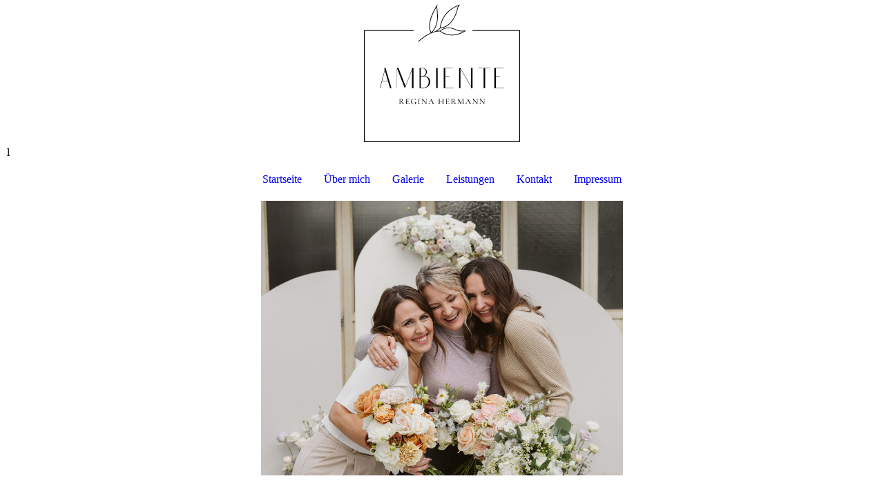

--- FILE ---
content_type: image/svg+xml
request_url: https://www.ambiente-floristik.de/.cm4all/uproc.php/0/Logo/Ambiente-Logo-Schwarz-Web.svg?_=178f6073ebc
body_size: 15594
content:
<?xml version="1.0" encoding="utf-8"?>
<!-- Generator: Adobe Illustrator 24.2.0, SVG Export Plug-In . SVG Version: 6.00 Build 0)  -->
<svg version="1.1" id="Ebene_1" xmlns="http://www.w3.org/2000/svg" xmlns:xlink="http://www.w3.org/1999/xlink" x="0px" y="0px"
	 viewBox="0 0 1955 1726.9" style="enable-background:new 0 0 1955 1726.9;" xml:space="preserve">
<style type="text/css">
	.st0{fill:#FFFFFF;}
</style>
<g>
	<path d="M197.7,1051.4h5.3l6.8-25.4l0.1-0.5l0.2-0.8l6.8-25.5l9.6-35.8h73.9l9.8,34l0.4,1.3l15.3,52.9h19.1l-6-20.6l-0.2-0.6
		c-0.1-0.3-0.3-0.7-0.4-1.1l-10-33.7l-57.2-193.6l-0.3-3.3H253l6.7,23.6l-43.2,159.3L197.7,1051.4z M261.9,829.9l10.6,35.3l0.2,0.5
		l26.1,92h-70.9L261.9,829.9z"/>
	<path d="M600.5,1050.3h19.2v-252l-19.2,0V819l-80,204.1l-52-132.3l-1.2-3.1l-35.2-89.2h-19.8v251.8h3.9V813.5
		c0-1.1,0.1-2.2,0.3-3.3l95.5,244.1l88.4-224.9V1050.3z"/>
	<path d="M821.9,1005c4.8-10.7,7.3-22.2,7.1-33.9c0-12.5-2.3-23.7-7.1-33.3c-4.3-9.2-11-17.1-19.3-23c-8.2-5.7-17.4-9.9-27-12.5
		c-6.7-1.8-13.6-3-20.6-3.6c5.4-2.2,10.5-5.2,15-8.8c5.7-4.7,10.2-10.6,13.3-17.3c3.3-7.4,5-15.4,4.9-23.4c0.1-7.9-1.5-15.8-4.8-23
		c-3-6.4-7.6-11.8-13.3-15.9c-5.7-3.9-12-6.8-18.7-8.7c-7.2-1.9-14.6-2.9-22-2.8h-32.4v251.7h46.9c10.8,0,21.6-1.8,31.8-5.3
		c9.9-3.4,19.1-8.4,27.2-15C810.9,1023.3,817.5,1014.7,821.9,1005z M711.4,802.8l17.9-0.1c14.5,0,26,4.1,34.2,12.2
		c8.2,8.1,12.3,19.6,12.3,34.1c0,15.1-4.2,27.5-12.6,36.9c-5,5.8-11.6,10-19,12.1h-32.8V802.8z M743.8,1045.1L743.8,1045.1l-5.2,0
		c-1-0.1-2.5-0.1-4.7-0.1c-9.5-0.1-17.6,0.1-21.5,0.1h-0.6V904.2l31.9-0.2c21,0,37.7,5.9,49.5,17.7s17.8,28.4,17.8,49.4
		c0,21.8-6.2,39.9-18.2,53.5S764.4,1045.1,743.8,1045.1z"/>
	<rect x="904.4" y="798.5" width="18.8" height="251.8"/>
	<polygon points="1124.5,1046.4 1018.9,1046.4 1018.9,905.1 1070.6,905.1 1070.6,899.9 1018.9,899.9 1018.9,802.4 1113.8,802.4 
		1113.8,798.5 999.8,798.5 999.8,1050.3 1124.5,1050.3 	"/>
	<polygon points="1232.3,841.2 1213.8,809.9 1213.7,809.5 1207.3,798.5 1190.7,798.5 1190.7,1050.3 1209.6,1050.3 1209.6,810.2 
		1341.5,1035.1 1341.5,1050.3 1360.4,1050.3 1360.4,798.5 1341.5,798.5 1341.5,1026.7 1232.7,841.9 	"/>
	<polygon points="1517.2,802.4 1580,802.4 1580,798.5 1435.4,798.5 1435.4,802.4 1498.3,802.4 1498.3,1050.3 1517.2,1050.3 	"/>
	<polygon points="1746.6,802.4 1746.6,798.5 1632.6,798.5 1632.6,1050.3 1757.3,1050.3 1757.3,1046.4 1651.7,1046.4 1651.7,905.1 
		1703.4,905.1 1703.4,899.9 1651.7,899.9 1651.7,802.4 	"/>
	<path d="M454.9,1219.4c3,0.2,4.6,0.3,5,0.3c1.8,0,3.6-0.2,5.3-0.5c6.8,10.3,12.6,18.4,17.3,24.2s7.9,8.7,9.6,8.7h14.6
		c0.2,0,0.3-0.2,0.3-0.6c0-0.4-0.1-0.6-0.3-0.7c-3.3-0.1-6.5-1.2-9.2-3.2c-4-3-7.6-6.5-10.7-10.5c-4-4.8-9-11.5-14.9-20.1
		c3.5-1.6,6.6-4.2,8.9-7.3c2.2-3,3.4-6.7,3.4-10.4c0.1-3.9-1.6-7.7-4.7-10.2c-3.2-2.5-7.6-3.8-13.2-3.8c-2.3,0-4.7,0.1-7.3,0.3
		c-1,0.1-2.1,0.1-3.5,0.2c-1.3,0.1-2.8,0.1-4.2,0.1c-1.9,0-4.3-0.1-7.3-0.2l-5.2-0.1c-0.2,0-0.3,0.2-0.3,0.6s0.1,0.6,0.3,0.6
		c1.9-0.1,3.8,0.1,5.6,0.6c1.1,0.3,2,1,2.4,2.1c0.5,1.5,0.7,3.1,0.6,4.7v49.2c0.1,1.6-0.2,3.2-0.7,4.7c-0.5,1-1.4,1.8-2.5,2.1
		c-1.9,0.4-3.8,0.6-5.7,0.5c-0.1,0-0.2,0.2-0.2,0.6s0.1,0.6,0.2,0.6c2.3,0,4.1,0,5.4-0.1l7.3-0.1l7.5,0.1c1.2,0.1,2.9,0.1,5.2,0.1
		c0.2,0,0.3-0.2,0.3-0.6s-0.1-0.6-0.3-0.6c-1.9,0.1-3.9-0.1-5.7-0.5c-1.1-0.2-2-1-2.4-2c-0.5-1.5-0.7-3.2-0.6-4.8V1219.4z
		 M454.9,1194.4c0-2.9,0.6-4.9,1.7-5.9c1.1-1,3-1.5,5.8-1.5c4.4,0,7.8,1.2,10.1,3.6c2.3,2.4,3.5,6.4,3.5,12c0,5-1.2,8.7-3.4,11.1
		s-6,3.6-11.4,3.6c-2.1,0-4.2-0.1-6.3-0.4V1194.4z"/>
	<path d="M526.6,1250.3c-1.9,0.4-3.8,0.6-5.7,0.5c-0.1,0-0.2,0.2-0.2,0.6s0.1,0.6,0.2,0.6h45c0.5,0,0.9-0.1,1.3-0.4
		c0.3-0.3,0.4-0.8,0.4-1.2c0-4.8,0.3-9.5,1-14.2c0-0.2-0.2-0.4-0.6-0.4c-0.4,0-0.6,0.1-0.8,0.3c-0.6,3.8-2.4,7.3-5.1,10
		c-2.5,2.4-5.9,3.7-9.3,3.6h-7.5c-1.7,0.1-3.3-0.1-4.9-0.6c-1-0.3-1.8-1.1-2.2-2c-0.5-1.3-0.7-2.7-0.6-4.2v-24.2h12
		c3.7,0,6.4,0.7,8,2.1c1.6,1.4,2.4,3.6,2.4,6.8c0,0.1,0.2,0.2,0.6,0.2s0.6-0.1,0.6-0.2l-0.1-5.3c-0.1-1.1-0.1-2.6-0.1-4.7l0.1-8.8
		c0-0.1-0.2-0.2-0.6-0.2s-0.6,0.1-0.6,0.2c0,2.7-0.8,4.6-2.4,5.8c-1.6,1.2-4.2,1.8-7.7,1.8h-12.2v-21.7c0-2.6,0.5-4.4,1.6-5.3
		s3.3-1.4,6.6-1.4h5.8c3.2-0.1,6.2,1,8.6,3.1c2.2,2.1,3.5,5,3.9,8.8c0,0.2,0.2,0.3,0.6,0.3s0.6-0.1,0.6-0.3l-0.2-13.3
		c0-0.1,0-0.2,0-0.3c-0.1-0.5-0.5-0.8-1-0.7h-43.2c-0.1,0-0.2,0.2-0.2,0.6s0.1,0.6,0.2,0.6c1.9-0.1,3.9,0.1,5.7,0.6
		c1.1,0.3,2,1,2.4,2.1c0.5,1.5,0.7,3.1,0.6,4.7v49.2c0.1,1.6-0.1,3.2-0.6,4.7C528.6,1249.2,527.7,1250,526.6,1250.3z"/>
	<path d="M594.8,1200.6c-3.6,5.3-5.4,11.6-5.3,18c-0.1,6.1,1.5,12.2,4.6,17.5c3.2,5.4,7.8,9.7,13.3,12.6c5.8,3.1,12.6,4.7,20.4,4.7
		c7.7-0.2,15.3-1.1,22.7-2.9c0.4-0.1,0.7-0.2,1-0.4c0.2-0.2,0.2-0.6,0.2-0.8c-0.1-0.9-0.2-1.7-0.4-2.6c-0.3-2.3-0.4-4.5-0.4-6.8
		c-0.1-2.8,0.1-5.7,0.3-8.5c0-1.2,0.5-2.4,1.3-3.2c1.1-0.6,2.3-0.9,3.6-0.7c0.4,0,0.5-0.2,0.5-0.7s-0.2-0.7-0.5-0.7
		c-3.8,0.2-7.3,0.3-10.6,0.3c-3.5,0-8-0.2-13.7-0.5c-0.2,0-0.3,0.1-0.4,0.3c-0.1,0.2-0.2,0.4-0.2,0.6c0,0.6,0.2,0.8,0.6,0.8
		c2.7-0.1,5.5,0.1,8.1,0.8c1.4,0.4,2.6,1.5,3,2.9c0.6,2.5,0.8,5.1,0.7,7.7c0,4.9-1,8.3-2.9,10.2c-1.9,1.9-5.4,2.8-10.3,2.8
		c-6.8,0-12.6-1.6-17.5-4.8c-4.8-3.1-8.6-7.6-11-12.8c-2.5-5.4-3.8-11.2-3.7-17.2c-0.1-5.7,1.2-11.3,3.8-16.3
		c2.3-4.5,5.9-8.2,10.3-10.7c4.5-2.5,9.5-3.8,14.6-3.7c6.1,0,11,1.6,14.7,4.9c3.8,3.4,6.5,7.8,7.9,12.6c0.1,0.2,0.3,0.3,0.7,0.2
		s0.6-0.2,0.6-0.4l-1.4-12.9c0-0.6-0.1-1.1-0.3-1.7c-0.3-0.3-0.6-0.5-1-0.7c-2.5-1.4-5.3-2.4-8.1-2.9c-3.5-0.7-7-1-10.6-1
		c-7.1-0.1-14.1,1.3-20.5,4.2C603.4,1191.2,598.4,1195.3,594.8,1200.6z"/>
	<path d="M681.8,1250.2c-1.9,0.4-3.8,0.6-5.7,0.5c-0.2,0-0.3,0.2-0.3,0.6s0.1,0.6,0.3,0.6c2.3,0,4.1,0,5.4-0.1l7.3-0.1l7.7,0.1
		c1.3,0.1,3,0.1,5.2,0.1c0.1,0,0.2-0.2,0.2-0.6s-0.1-0.6-0.2-0.6c-1.9,0.1-3.9-0.1-5.7-0.5c-1.1-0.3-2-1-2.4-2
		c-0.5-1.5-0.7-3.2-0.6-4.8v-49c-0.1-1.6,0.1-3.2,0.6-4.7c0.5-1.1,1.4-1.9,2.5-2.2c1.9-0.5,3.8-0.7,5.7-0.6c0.1,0,0.2-0.2,0.2-0.6
		s-0.1-0.6-0.2-0.6l-5.1,0.1c-3.1,0.1-5.7,0.2-7.8,0.2c-1.9,0-4.4-0.1-7.3-0.2l-5.4-0.1c-0.2,0-0.3,0.2-0.3,0.6s0.1,0.6,0.3,0.6
		c1.9-0.1,3.9,0.1,5.7,0.6c1.1,0.3,2,1.1,2.5,2.1c0.5,1.5,0.8,3.1,0.7,4.7v49.2c0.1,1.6-0.2,3.2-0.7,4.7
		C683.8,1249.2,682.9,1250,681.8,1250.2z"/>
	<path d="M733.1,1194.4l49.5,59.3c0.2,0.2,0.5,0.2,0.7,0.1c0.4-0.1,0.5-0.2,0.5-0.4v-55.7c0-3.7,0.7-6.4,2.1-8.1s3.5-2.6,6.4-2.6
		c0.2,0,0.3-0.2,0.3-0.6c0-0.4-0.1-0.6-0.3-0.6l-4.3,0.1c-2.3,0.1-4.1,0.2-5.4,0.2s-3.1-0.1-5.4-0.2l-4.2-0.1
		c-0.1,0-0.2,0.2-0.2,0.6s0.1,0.6,0.2,0.6c2.9,0,5,0.9,6.3,2.6c1.3,1.7,1.9,4.4,1.9,8.1v42.2l-40.2-48.7c-0.8-1.1-1.7-2.2-2.5-3.5
		c-0.4-0.6-0.8-1.1-1.2-1.7c-0.3-0.3-0.8-0.4-1.2-0.4c-0.7,0-1.5,0-2.2,0.1l-5,0.1c-1.6,0-2.8,0-3.6-0.1l-3.9-0.1
		c-0.2,0-0.3,0.2-0.3,0.6s0.1,0.6,0.3,0.6c3,0,5.9,1.4,8.8,4.2v49c0,3.7-0.7,6.4-2.1,8.1s-3.6,2.6-6.6,2.6c-0.2,0-0.2,0.2-0.2,0.6
		s0.1,0.6,0.2,0.6c2,0,3.5,0,4.6-0.1l5.6-0.1l5.4,0.1c1,0.1,2.3,0.1,4,0.1c0.2,0,0.3-0.2,0.3-0.6s-0.1-0.6-0.3-0.6
		c-2.8,0-4.9-0.9-6.3-2.6c-1.3-1.7-2-4.4-2-8.1V1194L733.1,1194.4z"/>
	<path d="M861.5,1250.1c-1.8,0.6-3.6,0.8-5.5,0.7c-0.3,0-0.4,0.2-0.4,0.6s0.1,0.6,0.4,0.6c1.3,0,3-0.1,5.3-0.2
		c2.4-0.1,4.4-0.2,6-0.2c1.3,0,3.4,0.1,6.3,0.2c2.8,0.1,4.9,0.2,6.3,0.2c0.3,0,0.4-0.2,0.4-0.6c0-0.4-0.1-0.6-0.4-0.7
		c-2.3,0-4.4-1-5.8-2.8c-1.7-1.8-3.8-5.3-6.2-10.5l-25.3-52.7c-0.1-0.2-0.3-0.3-0.7-0.3c-0.3,0-0.6,0.1-0.8,0.3l-22.4,52.5
		c-1.2,2.9-2.6,5.7-4.2,8.4c-1,1.6-2.4,3-4,4c-1.6,0.8-3.3,1.2-5,1.1c-0.4,0-0.5,0.2-0.5,0.6s0.2,0.6,0.5,0.6c1.5,0,3.3-0.1,5.4-0.2
		c2.5-0.1,4.7-0.2,6.5-0.2c2,0,4.3,0.1,7,0.2c2.4,0.1,4.2,0.2,5.5,0.2c0.4,0,0.5-0.2,0.5-0.6s-0.2-0.6-0.5-0.6
		c-6.9,0-10.3-2.2-10.3-6.7c0.1-2,0.5-4,1.4-5.8l6.3-14.6h25.4l9.1,19.1c0.8,1.5,1.3,3.1,1.5,4.8
		C863.2,1248.7,862.5,1249.7,861.5,1250.1z M828,1221.4l11-25.7l12.3,25.7H828z"/>
	<path d="M983.1,1250.3c-2,0.4-4,0.6-6,0.5c-0.2,0-0.3,0.2-0.3,0.6s0.1,0.6,0.3,0.6c2.1,0,3.8,0,5-0.1l8.2-0.1l7.5,0.1
		c1.3,0.1,3,0.1,5.3,0.1c0.2,0,0.3-0.2,0.3-0.6c0-0.4-0.1-0.6-0.4-0.6c-2,0.1-4-0.1-5.9-0.5c-1.1-0.3-2.1-1-2.5-2.1
		c-0.5-1.5-0.8-3.1-0.7-4.7v-49.2c-0.1-1.6,0.1-3.2,0.7-4.7c0.5-1,1.4-1.8,2.5-2.1c1.9-0.5,3.9-0.7,5.9-0.6c0.2,0,0.3-0.2,0.3-0.6
		s-0.1-0.6-0.3-0.6l-5.3,0.1c-3.1,0.1-5.6,0.2-7.5,0.2c-2.3,0-5.1-0.1-8.2-0.2l-5-0.1c-0.2,0-0.3,0.2-0.3,0.6s0.1,0.6,0.3,0.6
		c2-0.1,4,0.1,6,0.6c1.1,0.3,2.1,1.1,2.6,2.2c0.5,1.5,0.8,3.1,0.7,4.7v21.9h-39.6v-21.9c-0.1-1.6,0.1-3.2,0.7-4.7
		c0.5-1.1,1.5-1.9,2.6-2.2c2-0.5,4-0.7,6-0.6c0.1,0,0.2-0.2,0.2-0.6s-0.1-0.6-0.2-0.6l-5.2,0.1c-3.3,0.1-6,0.2-8.1,0.2
		c-1.9,0-4.3-0.1-7.3-0.2l-5.4-0.1c-0.1,0-0.2,0.2-0.2,0.6s0.1,0.6,0.2,0.6c1.9-0.1,3.9,0.1,5.8,0.6c1.1,0.3,2,1,2.5,2.1
		c0.5,1.5,0.8,3.1,0.7,4.7v49.2c0.1,1.6-0.2,3.2-0.7,4.7c-0.5,1-1.4,1.8-2.5,2.1c-1.9,0.4-3.9,0.6-5.9,0.5c-0.1,0-0.2,0.2-0.2,0.6
		s0.1,0.6,0.2,0.6c2.3,0,4.1,0,5.4-0.1l7.4-0.1l8,0.1c1.3,0.1,3,0.1,5.3,0.1c0.1,0,0.2-0.2,0.2-0.6s-0.1-0.6-0.2-0.6
		c-2,0.1-4-0.1-6-0.5c-1.1-0.3-2.1-1-2.5-2.1c-0.5-1.5-0.8-3.1-0.7-4.7v-24.8h39.6v24.8c0.1,1.6-0.2,3.2-0.7,4.7
		C985.2,1249.2,984.2,1250,983.1,1250.3z"/>
	<path d="M1027.8,1250.3c-1.9,0.4-3.8,0.6-5.7,0.5c-0.1,0-0.2,0.2-0.2,0.6s0.1,0.6,0.2,0.6h45c0.5,0,0.9-0.1,1.3-0.4
		c0.3-0.3,0.4-0.8,0.4-1.2c0-4.8,0.3-9.5,1-14.2c0-0.2-0.2-0.4-0.6-0.4c-0.4,0-0.6,0.1-0.6,0.3c-0.6,3.8-2.4,7.3-5.1,10
		c-2.5,2.4-5.9,3.7-9.3,3.6h-7.6c-1.7,0.1-3.3-0.1-4.9-0.6c-1-0.3-1.8-1.1-2.2-2c-0.5-1.3-0.7-2.7-0.6-4.2v-24.2h12
		c3.7,0,6.4,0.7,8,2.1s2.4,3.6,2.4,6.8c0,0.1,0.2,0.2,0.6,0.2s0.6-0.1,0.6-0.2l-0.1-5.3c-0.1-1.1-0.1-2.6-0.1-4.7l0.1-8.8
		c0-0.1-0.2-0.2-0.6-0.2s-0.6,0.1-0.6,0.2c0,2.7-0.8,4.6-2.4,5.8s-4.2,1.8-7.7,1.8h-12.2v-21.7c0-2.6,0.5-4.4,1.6-5.3
		s3.2-1.4,6.6-1.4h5.7c3.2-0.1,6.3,1,8.6,3.1c2.2,2.1,3.5,5,3.9,8.8c0,0.2,0.2,0.3,0.6,0.3s0.6-0.1,0.6-0.3l-0.2-13.3
		c0-0.1,0-0.2,0-0.3c-0.1-0.5-0.5-0.8-1-0.7h-43.1c-0.1,0-0.2,0.2-0.2,0.6s0.1,0.6,0.2,0.6c1.9-0.1,3.9,0.1,5.7,0.6
		c1.1,0.3,2,1,2.4,2.1c0.5,1.5,0.7,3.1,0.6,4.7v49.2c0.1,1.6-0.1,3.2-0.6,4.7C1029.8,1249.2,1028.9,1250,1027.8,1250.3z"/>
	<path d="M1106.9,1219.4c3,0.2,4.7,0.3,5,0.3c1.8,0,3.6-0.2,5.3-0.5c6.8,10.3,12.6,18.4,17.3,24.2s7.9,8.7,9.6,8.7h14.6
		c0.2,0,0.3-0.2,0.3-0.6c0-0.4-0.2-0.6-0.3-0.7c-3.3-0.1-6.5-1.2-9.2-3.2c-4-3-7.6-6.5-10.7-10.5c-4-4.8-9-11.5-14.9-20.1
		c3.5-1.6,6.6-4.2,8.9-7.3c2.2-3,3.4-6.7,3.3-10.4c0.1-3.9-1.6-7.7-4.7-10.2c-3.2-2.5-7.6-3.8-13.2-3.8c-2.3,0-4.7,0.1-7.3,0.3
		c-1,0.1-2.2,0.1-3.5,0.2s-2.8,0.1-4.2,0.1c-1.9,0-4.4-0.1-7.3-0.2l-5.2-0.1c-0.2,0-0.3,0.2-0.3,0.6s0.1,0.6,0.3,0.6
		c1.9-0.1,3.8,0.1,5.6,0.6c1.1,0.3,2,1,2.4,2.1c0.5,1.5,0.7,3.1,0.6,4.7v49.2c0.1,1.6-0.2,3.2-0.7,4.7c-0.5,1-1.4,1.8-2.5,2.1
		c-1.9,0.4-3.8,0.6-5.7,0.5c-0.2,0-0.2,0.2-0.2,0.6s0.1,0.6,0.2,0.6c2.3,0,4.1,0,5.4-0.1l7.3-0.1l7.5,0.1c1.2,0.1,2.9,0.1,5.2,0.1
		c0.2,0,0.3-0.2,0.3-0.6s-0.1-0.6-0.3-0.6c-1.9,0.1-3.9-0.1-5.7-0.5c-1.1-0.3-2-1-2.4-2c-0.5-1.5-0.7-3.2-0.6-4.8V1219.4z
		 M1106.9,1194.4c0-2.9,0.5-4.9,1.7-5.9s3-1.5,5.8-1.5c4.4,0,7.8,1.2,10.1,3.6c2.3,2.4,3.5,6.4,3.5,12c0,5-1.2,8.7-3.4,11.1
		c-2.2,2.4-6,3.6-11.4,3.6h0c-2.1,0-4.2-0.1-6.2-0.4V1194.4z"/>
	<path d="M1235.7,1250.2c-1.7,0.5-3.5,0.7-5.3,0.6c-0.1,0-0.2,0.2-0.2,0.6s0.1,0.6,0.2,0.6c2.1,0,3.7,0,4.8-0.1l7.1-0.1l7.3,0.1
		c1.3,0.1,3.2,0.1,5.4,0.1c0.2,0,0.3-0.2,0.3-0.6c0-0.4-0.1-0.6-0.2-0.6c-1.9,0.1-3.8-0.1-5.7-0.5c-1.1-0.3-1.9-1-2.4-2
		c-0.5-1.5-0.8-3.2-0.8-4.8l-2.2-49c-0.1-2.8,0.7-4.8,2.2-5.9c1.5-1.1,4-1.6,7.6-1.6c0.1,0,0.2-0.2,0.2-0.6s-0.1-0.6-0.2-0.6
		c-1.6,0-2.8,0-3.6,0.1l-5.3,0.1c-1.1,0-2.1,0-2.8-0.1s-1.2-0.1-1.6-0.1c-1.3,0-2.4,0.9-3.2,2.7l-22.5,51.8l-23.7-48.9
		c-0.7-1.6-1.6-3.1-2.7-4.6c-0.6-0.7-1.4-1-2.2-1c-0.6,0-1.3,0-2.3,0.1s-2.3,0.1-3.6,0.1s-2.3,0-3.1-0.1l-4.1-0.1
		c-0.2,0-0.3,0.2-0.3,0.6s0.1,0.6,0.3,0.6c3.6-0.1,7,1.8,8.9,4.9l-1,48.4c-0.1,3.7-0.8,6.4-2.2,8.1c-1.4,1.7-3.6,2.6-6.5,2.6
		c-0.2,0-0.3,0.2-0.3,0.6s0.1,0.6,0.3,0.6c1.8,0,3.2,0,4.2-0.1l5.7-0.1l5.7,0.1c1.1,0.1,2.6,0.1,4.6,0.1c0.1,0,0.2-0.2,0.2-0.6
		s-0.1-0.6-0.2-0.6c-3.3,0-5.6-0.8-7-2.5s-2.1-4.4-2-8.1l0.8-43.8l26.2,54.9c0.3,0.3,0.6,0.4,1,0.4c0.3,0,0.7-0.1,0.8-0.4l23.8-55.2
		l2,47.3c0.2,1.6,0.1,3.2-0.4,4.7C1237.6,1249.2,1236.7,1249.9,1235.7,1250.2z"/>
	<path d="M1324.2,1250.1c-1.8,0.6-3.6,0.8-5.5,0.7c-0.3,0-0.4,0.2-0.4,0.6s0.1,0.6,0.4,0.6c1.3,0,3-0.1,5.3-0.2
		c2.4-0.1,4.4-0.2,6.1-0.2c1.3,0,3.4,0.1,6.3,0.2c2.8,0.1,4.9,0.2,6.3,0.2c0.3,0,0.4-0.2,0.4-0.6c0-0.4-0.1-0.6-0.4-0.7
		c-2.3,0-4.4-1-5.8-2.8c-1.7-1.8-3.8-5.3-6.2-10.5l-25.3-52.7c-0.1-0.2-0.3-0.3-0.8-0.3c-0.3,0-0.6,0.1-0.8,0.3l-22.4,52.5
		c-1.2,2.9-2.6,5.7-4.2,8.4c-1,1.6-2.4,3-4,4c-1.6,0.8-3.3,1.2-5,1.1c-0.4,0-0.5,0.2-0.5,0.6s0.2,0.6,0.5,0.6c1.5,0,3.3-0.1,5.4-0.2
		c2.6-0.1,4.7-0.2,6.5-0.2c2,0,4.3,0.1,7,0.2c2.4,0.1,4.2,0.2,5.5,0.2c0.3,0,0.5-0.2,0.5-0.6s-0.2-0.6-0.5-0.6
		c-6.9,0-10.3-2.2-10.3-6.7c0.1-2,0.5-4,1.4-5.8l6.3-14.6h25.4l9.1,19.1c0.8,1.5,1.3,3.1,1.5,4.8
		C1326,1248.7,1325.3,1249.7,1324.2,1250.1z M1290.8,1221.4l11.1-25.7l12.3,25.7H1290.8z"/>
	<path d="M1377.4,1191.2c-0.8-1.1-1.7-2.2-2.6-3.5c-0.4-0.6-0.8-1.1-1.2-1.7c-0.3-0.3-0.8-0.4-1.2-0.4c-0.7,0-1.5,0-2.2,0.1l-5,0.1
		c-1.6,0-2.8,0-3.6-0.1l-3.9-0.1c-0.2,0-0.3,0.2-0.3,0.6s0.1,0.6,0.3,0.6c3,0,5.9,1.4,8.8,4.2v49c0,3.7-0.7,6.4-2.1,8.1
		s-3.6,2.6-6.6,2.6c-0.1,0-0.2,0.2-0.2,0.6s0.1,0.6,0.2,0.6c2,0,3.5,0,4.6-0.1l5.6-0.1l5.4,0.1c1,0.1,2.3,0.1,4,0.1
		c0.2,0,0.3-0.2,0.3-0.6s-0.1-0.6-0.3-0.6c-2.8,0-5-0.9-6.3-2.6s-2-4.4-2-8.1V1194l0.3,0.4l49.5,59.3c0.2,0.2,0.5,0.2,0.8,0.1
		c0.3-0.1,0.5-0.2,0.5-0.4v-55.7c0-3.7,0.7-6.4,2.1-8.1s3.5-2.6,6.4-2.6c0.2,0,0.3-0.2,0.3-0.6c0-0.4-0.1-0.6-0.3-0.6l-4.4,0.1
		c-2.3,0.1-4.1,0.2-5.4,0.2s-3.2-0.1-5.4-0.2l-4.1-0.1c-0.1,0-0.2,0.2-0.2,0.6s0.1,0.6,0.2,0.6c2.9,0,5,0.9,6.3,2.6
		c1.3,1.7,1.9,4.4,1.9,8.1v42.2L1377.4,1191.2z"/>
	<path d="M1457.4,1194.4l49.5,59.3c0.2,0.2,0.5,0.2,0.7,0.1c0.4-0.1,0.5-0.2,0.5-0.4v-55.7c0-3.7,0.7-6.4,2.1-8.1s3.5-2.6,6.4-2.6
		c0.2,0,0.3-0.2,0.3-0.6c0-0.4-0.1-0.6-0.3-0.6l-4.4,0.1c-2.3,0.1-4.1,0.2-5.4,0.2s-3.2-0.1-5.4-0.2l-4.1-0.1
		c-0.1,0-0.2,0.2-0.2,0.6s0.1,0.6,0.2,0.6c2.9,0,5,0.9,6.3,2.6c1.3,1.7,1.9,4.4,1.9,8.1v42.2l-40.2-48.7c-0.9-1.1-1.7-2.2-2.6-3.5
		c-0.4-0.6-0.8-1.1-1.2-1.7c-0.3-0.3-0.8-0.4-1.2-0.4c-0.7,0-1.5,0-2.2,0.1l-5,0.1c-1.6,0-2.8,0-3.6-0.1l-3.9-0.1
		c-0.2,0-0.3,0.2-0.3,0.6s0.1,0.6,0.3,0.6c3,0,5.9,1.4,8.8,4.2v49c0,3.7-0.7,6.4-2.1,8.1s-3.6,2.6-6.6,2.6c-0.1,0-0.2,0.2-0.2,0.6
		s0.1,0.6,0.2,0.6c2,0,3.5,0,4.6-0.1l5.6-0.1l5.4,0.1c1,0.1,2.3,0.1,4,0.1c0.2,0,0.3-0.2,0.3-0.6s-0.1-0.6-0.3-0.6
		c-2.8,0-4.9-0.9-6.3-2.6s-2-4.4-2-8.1V1194L1457.4,1194.4z"/>
	<polygon points="1359.2,325.2 1359.2,335.3 1944.9,335.3 1944.9,1716.8 10.1,1716.8 10.1,335.3 622.4,335.3 622.4,325.2 0,325.2 
		0,1726.9 1955,1726.9 1955,325.2 	"/>
	<path d="M683.9,471.3c1.4-1.4,145-136.5,266.7-130.2c1.8,1,4.4,2.6,7,4.4c36.4,23,147.3,93.1,312.1-7l10-6.1l-11.6-1.3l-0.1,0
		c-4-0.4-9.9-0.1-17.4,0.3c-24.1,1.4-64.5,3.7-101.3-16.9l-0.2-0.1c-3-1.1-5.8-2.2-8.7-3.3c-43.5-16.7-109.2-42-190.1,22.1
		c-10.9-0.5-22.5,0.1-34.5,1.8c13.2-8.3,29.7-20,40.9-32.9c11-0.4,47.8-4.1,89.6-32.2c24.5-16.4,46.6-38.5,65.8-65.6
		c23.4-33.1,42.5-73.9,56.7-121.4c1.5-4.4,2.8-10,4.3-16.6l0-0.2c4.4-19,10.4-45.1,24.9-51.5l1.8-0.8l-3.1-7.3l-1.8,0.8
		c-1.7,0.7-4.3,1.6-7,2.6c-174.5,64.5-225.2,191.4-237,286.7c-19.1,22.4-56.8,41.8-57.2,42l-3.7,1.6c-11,2.6-22.5,6.1-34.1,10.4
		c11.7-11.4,30.3-33.2,45.2-67.7c23.5-54.3,30.2-120.1,19.9-195.7c-2.1-15.1-4.7-54.6-2.8-67l2.8-17.8l-10.1,14.9
		c-1.4,2.1-139.8,209.4-77.8,335.1c1,2,2,4,3.1,6c-84.6,37-155.3,104.5-158.2,107.4l-1.4,1.4l5.5,5.8L683.9,471.3z M891.2,285.9
		c-18,38.4-39.5,58.6-48.9,66.1c-0.5-0.9-1-1.9-1.5-2.9c-29.9-60.7-9.7-142.7,12.6-200.7c19-49.6,42.8-91.6,56.4-114
		c0.1,18.8,2.3,44.4,3.6,53.7C923.9,165.3,916.5,231.9,891.2,285.9z M1137.6,318.4c2.9,1.1,5.7,2.2,8.4,3.2
		c38.4,21.5,80.2,19.1,105.2,17.7c0.5,0,0.9-0.1,1.4-0.1c-51.3,28.8-101.9,43.4-150.5,43.4c0,0,0,0,0,0c-70.5,0-119.2-30.8-140.1-44
		l-1.4-0.9c-0.6-0.4-1.2-0.8-1.8-1.1C1034.4,278.8,1096.5,302.6,1137.6,318.4z M959.5,293.7c12-89.6,60.1-208.8,220.6-272.5
		c-7.4,12.2-11.4,29.1-14.5,42.8l-0.1,0.3c-1.5,6.3-2.7,11.8-4.1,15.9c-24.8,82.3-63,142.6-113.6,179
		C1008.8,287.2,973.9,292.7,959.5,293.7z"/>
</g>
</svg>
